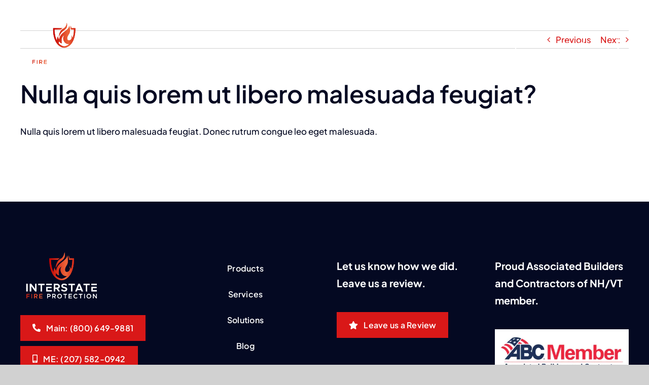

--- FILE ---
content_type: image/svg+xml
request_url: https://www.interstatefire.com/wp-content/uploads/2022/07/interstate-logo-white.svg
body_size: 4127
content:
<svg width="652" height="425" viewBox="0 0 652 425" fill="none" xmlns="http://www.w3.org/2000/svg">
<g clip-path="url(#clip0_448_67)">
<mask id="mask0_448_67" style="mask-type:luminance" maskUnits="userSpaceOnUse" x="223" y="52" width="223" height="198">
<path d="M399.24 52.05C399.65 56.8117 399.804 61.5919 399.7 66.37H430.7C430.55 78.97 429.28 107.16 421.7 137.03C421.33 138.54 420.93 140.03 420.51 141.58C410.51 178.25 394.36 204.5 372.37 220.04C361.485 227.708 349.037 232.868 335.92 235.15L335.43 235.24L334.99 235.38L334.66 235.47H334.35H334.03L333.73 235.39L333.26 235.23L332.77 235.14C325.04 233.766 317.516 231.414 310.38 228.14C285.54 216.71 266.74 194.07 254.26 160.52C252.067 154.633 250.067 148.413 248.26 141.86C239.59 110.3 238.18 79.66 238.02 66.36H300.02C305.129 60.5876 311.199 55.7428 317.96 52.04H224L223.75 58.94C223.69 60.66 222.39 101.45 234.38 145.33C239.18 162.87 245.45 178.45 253.11 191.85C256.698 198.172 260.77 204.207 265.29 209.9C276.84 224.36 290.58 235.1 306.29 241.99C313.806 245.266 321.675 247.665 329.74 249.14C331.218 249.608 332.76 249.841 334.31 249.83H334.62C336.069 249.802 337.506 249.57 338.89 249.14C364.73 244.34 386.42 231.14 403.38 209.9L404.33 208.7C413.88 196.45 421.87 181.61 428.21 164.41C430.443 158.337 432.47 151.977 434.29 145.33C446.3 101.47 445 60.67 444.94 59L444.69 52.1L399.24 52.05Z" fill="white"/>
</mask>
<g mask="url(#mask0_448_67)">
<path d="M446.3 52.05H222.38V249.88H446.3V52.05Z" fill="url(#paint0_linear_448_67)"/>
</g>
<mask id="mask1_448_67" style="mask-type:luminance" maskUnits="userSpaceOnUse" x="260" y="27" width="160" height="209">
<path d="M325.11 97.9299C285.5 129.28 286.58 162.26 286.58 162.26C274.24 160.36 271.86 134.85 271.86 134.85C233.25 221.44 307.31 235.67 307.31 235.67C268.05 220.04 284.21 183.67 284.21 183.67C299.08 208.12 310.84 203.33 310.84 203.33C297.19 132.65 336.84 124.53 336.84 124.53C301.44 155.25 346.21 235.45 395.34 204.39C444.47 173.33 403.91 124 403.91 124C417.22 149.54 403.55 173.12 382.74 175C361.93 176.88 355.26 149.05 379.41 115.68C402.92 83.1899 383.81 27.6799 383.81 27.6799C383.63 52.2499 364.72 66.6799 325.11 98.0499" fill="white"/>
</mask>
<g mask="url(#mask1_448_67)">
<path d="M444.48 27.5698H233.25V235.68H444.48V27.5698Z" fill="url(#paint1_linear_448_67)"/>
</g>
<mask id="mask2_448_67" style="mask-type:luminance" maskUnits="userSpaceOnUse" x="282" y="0" width="82" height="140">
<path d="M325.15 58.07C293.61 71.96 279.51 119.86 282.77 139.65L283.16 137.73C283.16 137.73 291.91 101.19 334.75 73.25C377.59 45.31 359.72 0 359.72 0C359.72 0 356.72 44.17 325.15 58.07Z" fill="white"/>
</mask>
<g mask="url(#mask2_448_67)">
<path d="M377.59 0H279.51V139.65H377.59V0Z" fill="url(#paint2_linear_448_67)"/>
</g>
<mask id="mask3_448_67" style="mask-type:luminance" maskUnits="userSpaceOnUse" x="393" y="26" width="13" height="41">
<path d="M398.4 44.7C398.78 47.23 399.05 49.7 399.24 52.06C399.65 56.8217 399.804 61.6019 399.7 66.38L406 55.53C405.999 54.366 405.918 53.2033 405.76 52.05C405.385 49.5362 404.745 47.0691 403.85 44.69C401.216 38.0278 397.555 31.8192 393 26.29C395.78 31.45 397.41 38.21 398.36 44.7" fill="white"/>
</mask>
<g mask="url(#mask3_448_67)">
<path d="M406.02 26.29H393.03V66.37H406.02V26.29Z" fill="url(#paint3_linear_448_67)"/>
</g>
<path d="M29.4798 279.93H17.3398V347.18H29.4798V279.93Z" fill="white"/>
<path d="M49.3398 279.93H61.5798L97.1098 327.21V279.93H109.25V347.18H97.1098L61.5798 299.9V347.18H49.3398V279.93Z" fill="white"/>
<path d="M147.03 291.09H125.5V279.93H180.71V291.09H159.17V347.18H147.03V291.09Z" fill="white"/>
<path d="M208.31 318.5H243.05V307.34H196.05V347.17H246.66V336H208.31V318.5ZM196.07 291.1H246.68V279.94H196.07V291.1Z" fill="white"/>
<path d="M304.43 347.18L288.57 324.57H275.57V347.18H263.32V279.93H292.59C306.98 279.93 317.75 289.13 317.75 302.25C317.75 312.43 311.19 320.25 301.5 323.25L318.34 347.13L304.43 347.18ZM275.55 313.31H291.21C299.53 313.31 305.31 309.1 305.31 302.25C305.31 295.4 299.53 291.19 291.21 291.19H275.56L275.55 313.31Z" fill="white"/>
<path d="M329.79 337.39L336.79 328.68C342.96 334.26 350.1 337.78 358.91 337.78C367.23 337.78 371.54 333.67 371.54 328.87C371.54 323.29 366.74 321.43 355.97 318.87C342.07 315.64 332.38 311.63 332.38 299C332.38 287.25 342.38 278.64 356.56 278.64C365.92 278.479 375.001 281.833 382.01 288.04L375.35 297.04C369.48 291.95 362.72 289.11 356.07 289.11C349.42 289.11 344.72 293.22 344.72 297.92C344.72 303.4 349.72 305.36 360.38 307.81C374.38 310.94 383.78 315.44 383.78 327.68C383.78 339.68 374.58 348.24 358.52 348.24C346.97 348.24 337.18 344.32 329.74 337.37" fill="white"/>
<path d="M417.98 291.09H396.44V279.93H451.65V291.09H430.12V347.18H417.98V291.09Z" fill="white"/>
<path d="M507.45 335H474.95L469.86 347.14H456.25L484.34 279.89H498L526 347.18H512.54L507.45 335ZM503 324.47L491.2 296.18L479.36 324.47H503Z" fill="white"/>
<path d="M551.69 291.09H530.16V279.93H585.37V291.09H563.83V347.18H551.69V291.09Z" fill="white"/>
<path d="M613 318.5H647.75V307.34H600.75V347.17H651.35V336H613V318.5ZM600.76 291.1H651.36V279.94H600.76V291.1Z" fill="white"/>
<mask id="mask4_448_67" style="mask-type:luminance" maskUnits="userSpaceOnUse" x="19" y="370" width="29" height="40">
<path d="M19.0298 370.11V409.49H24.8798V392.35H45.7398V386.96H24.8798V375.5H47.9798V370.11H19.0298Z" fill="white"/>
</mask>
<g mask="url(#mask4_448_67)">
<path d="M29.7802 356.13L-0.0112305 394.857L37.2097 423.49L67.0011 384.763L29.7802 356.13Z" fill="url(#paint4_linear_448_67)"/>
</g>
<mask id="mask5_448_67" style="mask-type:luminance" maskUnits="userSpaceOnUse" x="63" y="370" width="7" height="40">
<path d="M69.1899 370.11H63.3999V409.49H69.1899V370.11Z" fill="white"/>
</mask>
<g mask="url(#mask5_448_67)">
<path d="M65.5448 367.324L44.3628 394.859L67.0314 412.297L88.2134 384.762L65.5448 367.324Z" fill="url(#paint5_linear_448_67)"/>
</g>
<mask id="mask6_448_67" style="mask-type:luminance" maskUnits="userSpaceOnUse" x="86" y="370" width="32" height="40">
<path d="M92.5698 375.5H102.57C108.24 375.5 112.09 378.31 112.09 382.95C112.09 387.59 108.25 390.4 102.57 390.4H92.5698V375.5ZM86.7798 370.11V409.49H92.5698V395.79H101.63L111.26 409.49H117.91L107.91 395.22C113.91 393.67 118 389.03 118 382.95C118 375.44 111.69 370.11 103.38 370.11H86.7798Z" fill="white"/>
</mask>
<g mask="url(#mask6_448_67)">
<path d="M98.3753 355.05L67.7485 394.863L106.372 424.575L136.999 384.762L98.3753 355.05Z" fill="url(#paint6_linear_448_67)"/>
</g>
<mask id="mask7_448_67" style="mask-type:luminance" maskUnits="userSpaceOnUse" x="133" y="370" width="30" height="40">
<path d="M133.49 370.11V409.49H162.44V404.1H139.34V392.12H160.21V386.73H139.34V375.5H162.44V370.11H133.49Z" fill="white"/>
</mask>
<g mask="url(#mask7_448_67)">
<path d="M144.256 356.13L114.464 394.857L151.685 423.49L181.477 384.763L144.256 356.13Z" fill="url(#paint7_linear_448_67)"/>
</g>
<path d="M204 370.11H220.57C228.88 370.11 235.19 375.44 235.19 382.95C235.19 390.46 228.89 395.79 220.57 395.79H209.78V409.49H204V370.11ZM219.76 390.4C225.43 390.4 229.28 387.59 229.28 382.95C229.28 378.31 225.44 375.5 219.76 375.5H209.76V390.4H219.76Z" fill="white"/>
<path d="M271.23 395.22L281.23 409.49H274.58L265 395.79H255.94V409.49H250.15V370.11H266.7C275.01 370.11 281.32 375.44 281.32 382.95C281.32 389.03 277.19 393.67 271.23 395.22ZM255.93 390.4H265.93C271.6 390.4 275.44 387.59 275.44 382.95C275.44 378.31 271.6 375.5 265.93 375.5H255.93V390.4Z" fill="white"/>
<path d="M295.3 389.77C295.3 385.735 296.496 381.791 298.736 378.436C300.977 375.081 304.161 372.465 307.888 370.919C311.614 369.372 315.715 368.965 319.673 369.749C323.631 370.532 327.268 372.471 330.124 375.32C332.981 378.17 334.928 381.802 335.722 385.758C336.515 389.714 336.118 393.816 334.581 397.546C333.043 401.276 330.435 404.467 327.085 406.716C323.736 408.965 319.794 410.17 315.76 410.18C310.36 410.123 305.196 407.956 301.373 404.142C297.55 400.328 295.37 395.17 295.3 389.77ZM330.21 389.77C330.21 381.63 323.62 374.77 315.76 374.77C307.9 374.77 301.26 381.65 301.26 389.77C301.26 397.89 307.91 404.85 315.76 404.85C323.61 404.85 330.21 397.97 330.21 389.77Z" fill="white"/>
<path d="M363.11 375.5H350.21V370.11H381.86V375.5H368.9V409.49H363.11V375.5Z" fill="white"/>
<path d="M403.23 375.5V386.73H424.1V392.12H403.23V404.1H426.33V409.49H397.38V370.11H426.33V375.5H403.23Z" fill="white"/>
<path d="M441 389.77C441.086 384.38 443.272 379.238 447.094 375.436C450.916 371.635 456.07 369.477 461.46 369.42C464.169 369.426 466.848 369.978 469.339 371.041C471.83 372.105 474.082 373.658 475.96 375.61L471.89 379.51C470.574 378.039 468.968 376.857 467.173 376.038C465.378 375.219 463.433 374.78 461.46 374.75C453.61 374.75 446.96 381.63 446.96 389.75C446.96 397.87 453.61 404.83 461.46 404.83C463.433 404.8 465.379 404.362 467.174 403.543C468.969 402.723 470.575 401.541 471.89 400.07L476 404C474.114 405.941 471.861 407.488 469.371 408.551C466.882 409.613 464.207 410.171 461.5 410.19C456.095 410.131 450.927 407.963 447.098 404.148C443.269 400.334 441.081 395.174 441 389.77Z" fill="white"/>
<path d="M501.7 375.5H488.81V370.11H520.45V375.5H507.49V409.49H501.7V375.5Z" fill="white"/>
<path d="M541.83 370.11H536.04V409.49H541.83V370.11Z" fill="white"/>
<path d="M557.87 389.77C557.87 385.736 559.065 381.792 561.305 378.437C563.545 375.082 566.729 372.466 570.455 370.919C574.181 369.373 578.282 368.965 582.239 369.748C586.197 370.531 589.834 372.469 592.69 375.317C595.547 378.165 597.496 381.796 598.29 385.752C599.084 389.707 598.689 393.809 597.153 397.539C595.618 401.27 593.011 404.461 589.662 406.711C586.314 408.961 582.374 410.168 578.34 410.18C572.938 410.126 567.772 407.96 563.946 404.146C560.121 400.331 557.94 395.172 557.87 389.77ZM592.78 389.77C592.78 381.63 586.19 374.77 578.33 374.77C570.47 374.77 563.83 381.65 563.83 389.77C563.83 397.89 570.48 404.85 578.33 404.85C586.18 404.85 592.78 397.97 592.78 389.77Z" fill="white"/>
<path d="M615.42 370.11H621.21L643.85 399.98V370.11H649.64V409.49H643.85L621.21 379.63V409.49H615.42V370.11Z" fill="white"/>
<mask id="mask8_448_67" style="mask-type:luminance" maskUnits="userSpaceOnUse" x="223" y="52" width="223" height="198">
<path d="M399.24 52.05C399.65 56.8117 399.804 61.5919 399.7 66.37H430.7C430.55 78.97 429.28 107.16 421.7 137.03C421.33 138.54 420.93 140.03 420.51 141.58C410.51 178.25 394.36 204.5 372.37 220.04C361.485 227.708 349.037 232.868 335.92 235.15L335.43 235.24L334.99 235.38L334.66 235.47H334.35H334.03L333.73 235.39L333.26 235.23L332.77 235.14C325.04 233.766 317.516 231.414 310.38 228.14C285.54 216.71 266.74 194.07 254.26 160.52C252.067 154.633 250.067 148.413 248.26 141.86C239.59 110.3 238.18 79.66 238.02 66.36H300.02C305.129 60.5876 311.199 55.7428 317.96 52.04H224L223.75 58.94C223.69 60.66 222.39 101.45 234.38 145.33C239.18 162.87 245.45 178.45 253.11 191.85C256.698 198.172 260.77 204.207 265.29 209.9C276.84 224.36 290.58 235.1 306.29 241.99C313.806 245.266 321.675 247.665 329.74 249.14C331.218 249.608 332.76 249.841 334.31 249.83H334.62C336.069 249.802 337.506 249.57 338.89 249.14C364.73 244.34 386.42 231.14 403.38 209.9L404.33 208.7C413.88 196.45 421.87 181.61 428.21 164.41C430.443 158.337 432.47 151.977 434.29 145.33C446.3 101.47 445 60.67 444.94 59L444.69 52.1L399.24 52.05Z" fill="white"/>
</mask>
<g mask="url(#mask8_448_67)">
<path d="M446.3 52.05H222.38V249.88H446.3V52.05Z" fill="url(#paint8_linear_448_67)"/>
</g>
<mask id="mask9_448_67" style="mask-type:luminance" maskUnits="userSpaceOnUse" x="260" y="27" width="160" height="209">
<path d="M325.11 97.9299C285.5 129.28 286.58 162.26 286.58 162.26C274.24 160.36 271.86 134.85 271.86 134.85C233.25 221.44 307.31 235.67 307.31 235.67C268.05 220.04 284.21 183.67 284.21 183.67C299.08 208.12 310.84 203.33 310.84 203.33C297.19 132.65 336.84 124.53 336.84 124.53C301.44 155.25 346.21 235.45 395.34 204.39C444.47 173.33 403.91 124 403.91 124C417.22 149.54 403.55 173.12 382.74 175C361.93 176.88 355.26 149.05 379.41 115.68C402.92 83.1899 383.81 27.6799 383.81 27.6799C383.63 52.2499 364.72 66.6799 325.11 98.0499" fill="white"/>
</mask>
<g mask="url(#mask9_448_67)">
<path d="M444.48 27.5698H233.25V235.68H444.48V27.5698Z" fill="url(#paint9_linear_448_67)"/>
</g>
<mask id="mask10_448_67" style="mask-type:luminance" maskUnits="userSpaceOnUse" x="282" y="0" width="82" height="140">
<path d="M325.15 58.07C293.61 71.96 279.51 119.86 282.77 139.65L283.16 137.73C283.16 137.73 291.91 101.19 334.75 73.25C377.59 45.31 359.72 0 359.72 0C359.72 0 356.72 44.17 325.15 58.07Z" fill="white"/>
</mask>
<g mask="url(#mask10_448_67)">
<path d="M377.59 0H279.51V139.65H377.59V0Z" fill="url(#paint10_linear_448_67)"/>
</g>
<mask id="mask11_448_67" style="mask-type:luminance" maskUnits="userSpaceOnUse" x="393" y="26" width="13" height="41">
<path d="M398.4 44.7C398.78 47.23 399.05 49.7 399.24 52.06C399.65 56.8217 399.804 61.6019 399.7 66.38L406 55.53C405.999 54.366 405.918 53.2033 405.76 52.05C405.385 49.5362 404.745 47.0691 403.85 44.69C401.216 38.0278 397.555 31.8192 393 26.29C395.78 31.45 397.41 38.21 398.36 44.7" fill="white"/>
</mask>
<g mask="url(#mask11_448_67)">
<path d="M406.02 26.29H393.03V66.37H406.02V26.29Z" fill="url(#paint11_linear_448_67)"/>
</g>
<path d="M29.4798 279.93H17.3398V347.18H29.4798V279.93Z" fill="white"/>
<path d="M49.3398 279.93H61.5798L97.1098 327.21V279.93H109.25V347.18H97.1098L61.5798 299.9V347.18H49.3398V279.93Z" fill="white"/>
<path d="M147.03 291.09H125.5V279.93H180.71V291.09H159.17V347.18H147.03V291.09Z" fill="white"/>
<path d="M208.31 318.5H243.05V307.34H196.05V347.17H246.66V336H208.31V318.5ZM196.07 291.1H246.68V279.94H196.07V291.1Z" fill="white"/>
<path d="M304.43 347.18L288.57 324.57H275.57V347.18H263.32V279.93H292.59C306.98 279.93 317.75 289.13 317.75 302.25C317.75 312.43 311.19 320.25 301.5 323.25L318.34 347.13L304.43 347.18ZM275.55 313.31H291.21C299.53 313.31 305.31 309.1 305.31 302.25C305.31 295.4 299.53 291.19 291.21 291.19H275.56L275.55 313.31Z" fill="white"/>
<path d="M329.79 337.39L336.79 328.68C342.96 334.26 350.1 337.78 358.91 337.78C367.23 337.78 371.54 333.67 371.54 328.87C371.54 323.29 366.74 321.43 355.97 318.87C342.07 315.64 332.38 311.63 332.38 299C332.38 287.25 342.38 278.64 356.56 278.64C365.92 278.479 375.001 281.833 382.01 288.04L375.35 297.04C369.48 291.95 362.72 289.11 356.07 289.11C349.42 289.11 344.72 293.22 344.72 297.92C344.72 303.4 349.72 305.36 360.38 307.81C374.38 310.94 383.78 315.44 383.78 327.68C383.78 339.68 374.58 348.24 358.52 348.24C346.97 348.24 337.18 344.32 329.74 337.37" fill="white"/>
<path d="M417.98 291.09H396.44V279.93H451.65V291.09H430.12V347.18H417.98V291.09Z" fill="white"/>
<path d="M507.45 335H474.95L469.86 347.14H456.25L484.34 279.89H498L526 347.18H512.54L507.45 335ZM503 324.47L491.2 296.18L479.36 324.47H503Z" fill="white"/>
<path d="M551.69 291.09H530.16V279.93H585.37V291.09H563.83V347.18H551.69V291.09Z" fill="white"/>
<path d="M613 318.5H647.75V307.34H600.75V347.17H651.35V336H613V318.5ZM600.76 291.1H651.36V279.94H600.76V291.1Z" fill="white"/>
<mask id="mask12_448_67" style="mask-type:luminance" maskUnits="userSpaceOnUse" x="19" y="370" width="29" height="40">
<path d="M19.0298 370.11V409.49H24.8798V392.35H45.7398V386.96H24.8798V375.5H47.9798V370.11H19.0298Z" fill="white"/>
</mask>
<g mask="url(#mask12_448_67)">
<path d="M29.7802 356.13L-0.0112305 394.857L37.2097 423.49L67.0011 384.763L29.7802 356.13Z" fill="url(#paint12_linear_448_67)"/>
</g>
<mask id="mask13_448_67" style="mask-type:luminance" maskUnits="userSpaceOnUse" x="63" y="370" width="7" height="40">
<path d="M69.1899 370.11H63.3999V409.49H69.1899V370.11Z" fill="white"/>
</mask>
<g mask="url(#mask13_448_67)">
<path d="M65.5448 367.324L44.3628 394.859L67.0314 412.297L88.2134 384.762L65.5448 367.324Z" fill="url(#paint13_linear_448_67)"/>
</g>
<mask id="mask14_448_67" style="mask-type:luminance" maskUnits="userSpaceOnUse" x="86" y="370" width="32" height="40">
<path d="M92.5698 375.5H102.57C108.24 375.5 112.09 378.31 112.09 382.95C112.09 387.59 108.25 390.4 102.57 390.4H92.5698V375.5ZM86.7798 370.11V409.49H92.5698V395.79H101.63L111.26 409.49H117.91L107.91 395.22C113.91 393.67 118 389.03 118 382.95C118 375.44 111.69 370.11 103.38 370.11H86.7798Z" fill="white"/>
</mask>
<g mask="url(#mask14_448_67)">
<path d="M98.3753 355.05L67.7485 394.863L106.372 424.575L136.999 384.762L98.3753 355.05Z" fill="url(#paint14_linear_448_67)"/>
</g>
<mask id="mask15_448_67" style="mask-type:luminance" maskUnits="userSpaceOnUse" x="133" y="370" width="30" height="40">
<path d="M133.49 370.11V409.49H162.44V404.1H139.34V392.12H160.21V386.73H139.34V375.5H162.44V370.11H133.49Z" fill="white"/>
</mask>
<g mask="url(#mask15_448_67)">
<path d="M144.256 356.13L114.464 394.857L151.685 423.49L181.477 384.763L144.256 356.13Z" fill="url(#paint15_linear_448_67)"/>
</g>
<path d="M204 370.11H220.57C228.88 370.11 235.19 375.44 235.19 382.95C235.19 390.46 228.89 395.79 220.57 395.79H209.78V409.49H204V370.11ZM219.76 390.4C225.43 390.4 229.28 387.59 229.28 382.95C229.28 378.31 225.44 375.5 219.76 375.5H209.76V390.4H219.76Z" fill="white"/>
<path d="M271.23 395.22L281.23 409.49H274.58L265 395.79H255.94V409.49H250.15V370.11H266.7C275.01 370.11 281.32 375.44 281.32 382.95C281.32 389.03 277.19 393.67 271.23 395.22ZM255.93 390.4H265.93C271.6 390.4 275.44 387.59 275.44 382.95C275.44 378.31 271.6 375.5 265.93 375.5H255.93V390.4Z" fill="white"/>
<path d="M295.3 389.77C295.3 385.735 296.496 381.791 298.736 378.436C300.977 375.081 304.161 372.465 307.888 370.919C311.614 369.372 315.715 368.965 319.673 369.749C323.631 370.532 327.268 372.471 330.124 375.32C332.981 378.17 334.928 381.802 335.722 385.758C336.515 389.714 336.118 393.816 334.581 397.546C333.043 401.276 330.435 404.467 327.085 406.716C323.736 408.965 319.794 410.17 315.76 410.18C310.36 410.123 305.196 407.956 301.373 404.142C297.55 400.328 295.37 395.17 295.3 389.77ZM330.21 389.77C330.21 381.63 323.62 374.77 315.76 374.77C307.9 374.77 301.26 381.65 301.26 389.77C301.26 397.89 307.91 404.85 315.76 404.85C323.61 404.85 330.21 397.97 330.21 389.77Z" fill="white"/>
<path d="M363.11 375.5H350.21V370.11H381.86V375.5H368.9V409.49H363.11V375.5Z" fill="white"/>
<path d="M403.23 375.5V386.73H424.1V392.12H403.23V404.1H426.33V409.49H397.38V370.11H426.33V375.5H403.23Z" fill="white"/>
<path d="M441 389.77C441.086 384.38 443.272 379.238 447.094 375.436C450.916 371.635 456.07 369.477 461.46 369.42C464.169 369.426 466.848 369.978 469.339 371.041C471.83 372.105 474.082 373.658 475.96 375.61L471.89 379.51C470.574 378.039 468.968 376.857 467.173 376.038C465.378 375.219 463.433 374.78 461.46 374.75C453.61 374.75 446.96 381.63 446.96 389.75C446.96 397.87 453.61 404.83 461.46 404.83C463.433 404.8 465.379 404.362 467.174 403.543C468.969 402.723 470.575 401.541 471.89 400.07L476 404C474.114 405.941 471.861 407.488 469.371 408.551C466.882 409.613 464.207 410.171 461.5 410.19C456.095 410.131 450.927 407.963 447.098 404.148C443.269 400.334 441.081 395.174 441 389.77Z" fill="white"/>
<path d="M501.7 375.5H488.81V370.11H520.45V375.5H507.49V409.49H501.7V375.5Z" fill="white"/>
<path d="M541.83 370.11H536.04V409.49H541.83V370.11Z" fill="white"/>
<path d="M557.87 389.77C557.87 385.736 559.065 381.792 561.305 378.437C563.545 375.082 566.729 372.466 570.455 370.919C574.181 369.373 578.282 368.965 582.239 369.748C586.197 370.531 589.834 372.469 592.69 375.317C595.547 378.165 597.496 381.796 598.29 385.752C599.084 389.707 598.689 393.809 597.153 397.539C595.618 401.27 593.011 404.461 589.662 406.711C586.314 408.961 582.374 410.168 578.34 410.18C572.938 410.126 567.772 407.96 563.946 404.146C560.121 400.331 557.94 395.172 557.87 389.77ZM592.78 389.77C592.78 381.63 586.19 374.77 578.33 374.77C570.47 374.77 563.83 381.65 563.83 389.77C563.83 397.89 570.48 404.85 578.33 404.85C586.18 404.85 592.78 397.97 592.78 389.77Z" fill="white"/>
<path d="M615.42 370.11H621.21L643.85 399.98V370.11H649.64V409.49H643.85L621.21 379.63V409.49H615.42V370.11Z" fill="white"/>
</g>
<defs>
<linearGradient id="paint0_linear_448_67" x1="222.196" y1="153.929" x2="487.656" y2="153.929" gradientUnits="userSpaceOnUse">
<stop stop-color="#C50000"/>
<stop offset="0.57" stop-color="#EC653A"/>
<stop offset="1" stop-color="#C50000"/>
</linearGradient>
<linearGradient id="paint1_linear_448_67" x1="222.196" y1="134.588" x2="487.656" y2="134.588" gradientUnits="userSpaceOnUse">
<stop stop-color="#C50000"/>
<stop offset="0.57" stop-color="#EC653A"/>
<stop offset="1" stop-color="#C50000"/>
</linearGradient>
<linearGradient id="paint2_linear_448_67" x1="222.196" y1="72.7986" x2="487.656" y2="72.7986" gradientUnits="userSpaceOnUse">
<stop stop-color="#C50000"/>
<stop offset="0.57" stop-color="#EC653A"/>
<stop offset="1" stop-color="#C50000"/>
</linearGradient>
<linearGradient id="paint3_linear_448_67" x1="222.196" y1="49.2986" x2="487.656" y2="49.2986" gradientUnits="userSpaceOnUse">
<stop stop-color="#C50000"/>
<stop offset="0.57" stop-color="#EC653A"/>
<stop offset="1" stop-color="#C50000"/>
</linearGradient>
<linearGradient id="paint4_linear_448_67" x1="-31.1467" y1="341.619" x2="234.052" y2="545.628" gradientUnits="userSpaceOnUse">
<stop stop-color="#C50000"/>
<stop offset="0.57" stop-color="#EC653A"/>
<stop offset="1" stop-color="#C50000"/>
</linearGradient>
<linearGradient id="paint5_linear_448_67" x1="-19.073" y1="325.731" x2="246.126" y2="529.74" gradientUnits="userSpaceOnUse">
<stop stop-color="#C50000"/>
<stop offset="0.57" stop-color="#EC653A"/>
<stop offset="1" stop-color="#C50000"/>
</linearGradient>
<linearGradient id="paint6_linear_448_67" x1="-5.17942" y1="307.814" x2="260.02" y2="511.824" gradientUnits="userSpaceOnUse">
<stop stop-color="#C50000"/>
<stop offset="0.57" stop-color="#EC653A"/>
<stop offset="1" stop-color="#C50000"/>
</linearGradient>
<linearGradient id="paint7_linear_448_67" x1="11.3874" y1="286.302" x2="276.586" y2="490.311" gradientUnits="userSpaceOnUse">
<stop stop-color="#C50000"/>
<stop offset="0.57" stop-color="#EC653A"/>
<stop offset="1" stop-color="#C50000"/>
</linearGradient>
<linearGradient id="paint8_linear_448_67" x1="222.196" y1="153.929" x2="487.656" y2="153.929" gradientUnits="userSpaceOnUse">
<stop stop-color="#C50000"/>
<stop offset="0.57" stop-color="#EC653A"/>
<stop offset="1" stop-color="#C50000"/>
</linearGradient>
<linearGradient id="paint9_linear_448_67" x1="222.196" y1="134.588" x2="487.656" y2="134.588" gradientUnits="userSpaceOnUse">
<stop stop-color="#C50000"/>
<stop offset="0.57" stop-color="#EC653A"/>
<stop offset="1" stop-color="#C50000"/>
</linearGradient>
<linearGradient id="paint10_linear_448_67" x1="222.196" y1="72.7986" x2="487.656" y2="72.7986" gradientUnits="userSpaceOnUse">
<stop stop-color="#C50000"/>
<stop offset="0.57" stop-color="#EC653A"/>
<stop offset="1" stop-color="#C50000"/>
</linearGradient>
<linearGradient id="paint11_linear_448_67" x1="222.196" y1="49.2986" x2="487.656" y2="49.2986" gradientUnits="userSpaceOnUse">
<stop stop-color="#C50000"/>
<stop offset="0.57" stop-color="#EC653A"/>
<stop offset="1" stop-color="#C50000"/>
</linearGradient>
<linearGradient id="paint12_linear_448_67" x1="-31.1467" y1="341.619" x2="234.052" y2="545.628" gradientUnits="userSpaceOnUse">
<stop stop-color="#C50000"/>
<stop offset="0.57" stop-color="#EC653A"/>
<stop offset="1" stop-color="#C50000"/>
</linearGradient>
<linearGradient id="paint13_linear_448_67" x1="-19.073" y1="325.731" x2="246.126" y2="529.74" gradientUnits="userSpaceOnUse">
<stop stop-color="#C50000"/>
<stop offset="0.57" stop-color="#EC653A"/>
<stop offset="1" stop-color="#C50000"/>
</linearGradient>
<linearGradient id="paint14_linear_448_67" x1="-5.17942" y1="307.814" x2="260.02" y2="511.824" gradientUnits="userSpaceOnUse">
<stop stop-color="#C50000"/>
<stop offset="0.57" stop-color="#EC653A"/>
<stop offset="1" stop-color="#C50000"/>
</linearGradient>
<linearGradient id="paint15_linear_448_67" x1="11.3874" y1="286.302" x2="276.586" y2="490.311" gradientUnits="userSpaceOnUse">
<stop stop-color="#C50000"/>
<stop offset="0.57" stop-color="#EC653A"/>
<stop offset="1" stop-color="#C50000"/>
</linearGradient>
<clipPath id="clip0_448_67">
<rect width="651.34" height="424.56" fill="white"/>
</clipPath>
</defs>
</svg>
